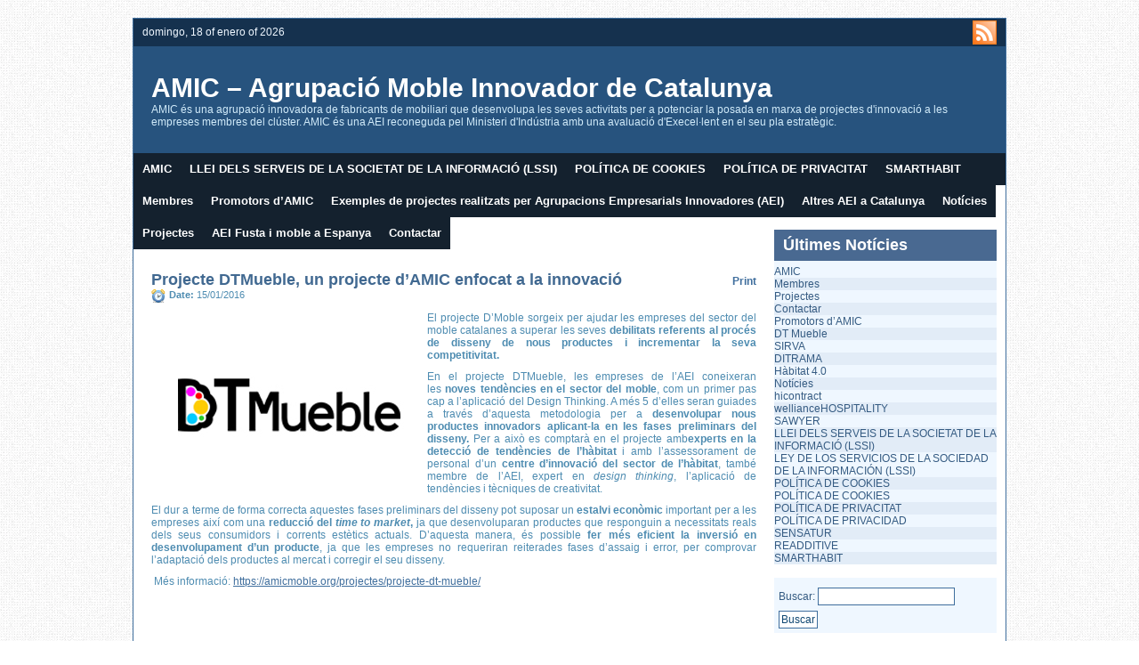

--- FILE ---
content_type: text/html; charset=UTF-8
request_url: https://amicmoble.org/projecte-dtmueble-un-projecte-damic-enfocat-a-la-innovacio/
body_size: 9178
content:
<!DOCTYPE html PUBLIC "-//W3C//DTD XHTML 1.0 Transitional//EN" "http://www.w3.org/TR/xhtml1/DTD/xhtml1-transitional.dtd">
<html xmlns="http://www.w3.org/1999/xhtml" lang="es">
  <head>
    <!-- Meta -->
    <meta http-equiv="Content-Type" content="text/html; charset=UTF-8"/>
    <meta name="Description" content="AMIC és una agrupació innovadora de fabricants de mobiliari que desenvolupa les seves activitats per a potenciar la posada en marxa de projectes d&#039;innovació a les empreses membres del clúster. AMIC és una AEI reconeguda pel Ministeri d&#039;Indústria amb una avaluació d&#039;Execel·lent en el seu pla estratègic."/>
    <meta name="Keywords" content="Projecte DTMueble, un projecte d&#8217;AMIC enfocat a la innovació &raquo;  AMIC &#8211; Agrupació Moble Innovador de Catalunya"/>
    <meta name="Distribution" content="Global"/>
    <meta name="Author" content="Marcelo Mesquita - http://www.marcelomesquita.com"/>
    <meta name="Resource-Type" content="Document"/>
    
    <!-- Title -->
    <title>Projecte DTMueble, un projecte d&#8217;AMIC enfocat a la innovació &raquo;  AMIC &#8211; Agrupació Moble Innovador de Catalunya</title>
    
    <!-- Pingback -->
    <link href="https://amicmoble.org/xmlrpc.php" rel="pingback"/>
    
    <!-- Icon -->
    <link type="image/x-icon" href="https://amicmoble.org/wp-content/themes/painter/img/icon/favicon.ico" rel="shortcut icon"/>
    
    <!-- RSS -->
    <link type="application/rss+xml" href="https://amicmoble.org/feed/" title="feeds de AMIC &#8211; Agrupació Moble Innovador de Catalunya" rel="alternate"/>
        
    <!-- CSS -->
    <link type="text/css" href="https://amicmoble.org/wp-content/themes/painter/css/A.style.css.pagespeed.cf.G7r5SuiBkp.css" rel="stylesheet" media="screen"/>
    <link type="text/css" href="https://amicmoble.org/wp-content/themes/painter/css/A.print.css.pagespeed.cf.K4M1EDu-T1.css" rel="stylesheet" media="print"/>
    
    <!-- JavaScript -->
                        
    <meta name='robots' content='max-image-preview:large'/>
<link rel='dns-prefetch' href='//s.w.org'/>
<link rel="alternate" type="application/rss+xml" title="AMIC - Agrupació Moble Innovador de Catalunya &raquo; Comentario Projecte DTMueble, un projecte d&#8217;AMIC enfocat a la innovació del feed" href="https://amicmoble.org/projecte-dtmueble-un-projecte-damic-enfocat-a-la-innovacio/feed/"/>
		<script type="text/javascript">window._wpemojiSettings={"baseUrl":"https:\/\/s.w.org\/images\/core\/emoji\/13.0.1\/72x72\/","ext":".png","svgUrl":"https:\/\/s.w.org\/images\/core\/emoji\/13.0.1\/svg\/","svgExt":".svg","source":{"concatemoji":"https:\/\/amicmoble.org\/wp-includes\/js\/wp-emoji-release.min.js?ver=5.7"}};!function(e,a,t){var n,r,o,i=a.createElement("canvas"),p=i.getContext&&i.getContext("2d");function s(e,t){var a=String.fromCharCode;p.clearRect(0,0,i.width,i.height),p.fillText(a.apply(this,e),0,0);e=i.toDataURL();return p.clearRect(0,0,i.width,i.height),p.fillText(a.apply(this,t),0,0),e===i.toDataURL()}function c(e){var t=a.createElement("script");t.src=e,t.defer=t.type="text/javascript",a.getElementsByTagName("head")[0].appendChild(t)}for(o=Array("flag","emoji"),t.supports={everything:!0,everythingExceptFlag:!0},r=0;r<o.length;r++)t.supports[o[r]]=function(e){if(!p||!p.fillText)return!1;switch(p.textBaseline="top",p.font="600 32px Arial",e){case"flag":return s([127987,65039,8205,9895,65039],[127987,65039,8203,9895,65039])?!1:!s([55356,56826,55356,56819],[55356,56826,8203,55356,56819])&&!s([55356,57332,56128,56423,56128,56418,56128,56421,56128,56430,56128,56423,56128,56447],[55356,57332,8203,56128,56423,8203,56128,56418,8203,56128,56421,8203,56128,56430,8203,56128,56423,8203,56128,56447]);case"emoji":return!s([55357,56424,8205,55356,57212],[55357,56424,8203,55356,57212])}return!1}(o[r]),t.supports.everything=t.supports.everything&&t.supports[o[r]],"flag"!==o[r]&&(t.supports.everythingExceptFlag=t.supports.everythingExceptFlag&&t.supports[o[r]]);t.supports.everythingExceptFlag=t.supports.everythingExceptFlag&&!t.supports.flag,t.DOMReady=!1,t.readyCallback=function(){t.DOMReady=!0},t.supports.everything||(n=function(){t.readyCallback()},a.addEventListener?(a.addEventListener("DOMContentLoaded",n,!1),e.addEventListener("load",n,!1)):(e.attachEvent("onload",n),a.attachEvent("onreadystatechange",function(){"complete"===a.readyState&&t.readyCallback()})),(n=t.source||{}).concatemoji?c(n.concatemoji):n.wpemoji&&n.twemoji&&(c(n.twemoji),c(n.wpemoji)))}(window,document,window._wpemojiSettings);</script>
		<style type="text/css">img.wp-smiley,img.emoji{display:inline!important;border:none!important;box-shadow:none!important;height:1em!important;width:1em!important;margin:0 .07em!important;vertical-align:-.1em!important;background:none!important;padding:0!important}</style>
	<link rel='stylesheet' id='wp-block-library-css' href='https://amicmoble.org/wp-includes/css/dist/block-library/A.style.min.css,qver=5.7.pagespeed.cf.EA0bAEY_vU.css' type='text/css' media='all'/>
<script type='text/javascript' src='https://amicmoble.org/wp-content/plugins/enable-jquery-migrate-helper/js/jquery/jquery-1.12.4-wp.js,qver=1.12.4-wp.pagespeed.jm.PZ9tSyL9CV.js' id='jquery-core-js'></script>
<script src="https://amicmoble.org/wp-content/plugins,_enable-jquery-migrate-helper,_js,_jquery-migrate,_jquery-migrate-1.4.1-wp.js,qver==1.4.1-wp+themes,_painter,_js,_jquery.cycle-2.3.pack.js,qver==2.3+themes,_painter,_js,_backtotop.js,qver==5.7+themes,_painter,_js,_script.js,qver==5.7.pagespeed.jc.pMIzydQuBM.js"></script><script>eval(mod_pagespeed_7Rp6rueGi$);</script>
<script>eval(mod_pagespeed_EImIu0Fjn9);</script>
<script>eval(mod_pagespeed_Dbg7TOsblm);</script>
<script>eval(mod_pagespeed_FDh7Yont32);</script>
<link rel="https://api.w.org/" href="https://amicmoble.org/wp-json/"/><link rel="alternate" type="application/json" href="https://amicmoble.org/wp-json/wp/v2/posts/716"/><link rel="EditURI" type="application/rsd+xml" title="RSD" href="https://amicmoble.org/xmlrpc.php?rsd"/>
<link rel="wlwmanifest" type="application/wlwmanifest+xml" href="https://amicmoble.org/wp-includes/wlwmanifest.xml"/> 
<meta name="generator" content="WordPress 5.7"/>
<link rel="canonical" href="https://amicmoble.org/projecte-dtmueble-un-projecte-damic-enfocat-a-la-innovacio/"/>
<link rel='shortlink' href='https://amicmoble.org/?p=716'/>
<link rel="alternate" type="application/json+oembed" href="https://amicmoble.org/wp-json/oembed/1.0/embed?url=https%3A%2F%2Famicmoble.org%2Fprojecte-dtmueble-un-projecte-damic-enfocat-a-la-innovacio%2F"/>
<link rel="alternate" type="text/xml+oembed" href="https://amicmoble.org/wp-json/oembed/1.0/embed?url=https%3A%2F%2Famicmoble.org%2Fprojecte-dtmueble-un-projecte-damic-enfocat-a-la-innovacio%2F&#038;format=xml"/>
      <style type="text/css" media="screen">#container{border-color:#3f6e9d;background-color:#fff}#dater{color:#eff7ff;background-color:#15314e}#dater a{color:#eff7ff}#header{background-color:#27537e}#header .blog-title,#header .blog-title a{color:#fff}#header .blog-description,#header .blog-description a{color:#d1ebfa}#menu{background-color:#14212e}#menu li,#menu li a{color:#fff;border-color:#416991;background-color:#14212e}#menu li a:hover{color:#d1ebfa;background-color:#1a344d}#menu li li,#menu li li a{color:#fff;border-color:#bed1e4;background-color:#496991}#menu li li a:hover{color:#e0e9fc;background-color:#27537e}#breadcrumb{color:#416991}#breadcrumb a{color:#27537e}.content-title,.content-title a{color:#fff!important;background-color:#416991}#highlight,.post,.comment,.pingback,.comment-form{color:#4e8cb1;border-color:#dfedfb;background-color:#fff}#highlight.odd,.post.odd,.comment.odd,.pingback.odd{background-color:#dfedfb}#highlight a,.post a,.comment a,.pingback a,.comment-form a{color:#3f6e9d}#highlight input,#highlight select,#highlight textarea,.post input,.post select,.post textarea,.comment input,.comment select,.comment textarea,.comment-form input,.comment-form select,.comment-form textarea{color:#4e8cb1;border-color:#f2f2f2;background-color:#fff}#highlight button,.post button,.comment button,.comment-form button{color:#416991;border-color:#f2f2f2;background-color:#fff}#highlight-pager a{background:#6499ce!important}#highlight-pager a.activeSlide{background-color:#cedff8!important}.post-title,.post-title a{color:#416991}.post-info,.post-info a,.options,.options a,.comment-rss,.comment-rss a{color:#3f6e9d}.entry hr{border-color:#7298bd}.entry .wp-caption,.entry blockquote,.entry code,.entry pre{color:#fff;border-color:#7298bd;background-color:#7298bd}.navigation a{color:#3f6e9d}#sidebar .widget{color:#355b82;border-color:#cadbed!important;background-color:#eff7ff}#sidebar .widget .odd{background-color:#e2ecf7}#sidebar .widget a{color:#355b82!important;border-color:#cadbed!important}#sidebar .widget li{border-color:#cadbed!important;background-color:#eff7ff}#sidebar .widget input,#sidebar .widget select,#sidebar .widget textarea{color:#114973!important;border-color:#3f6e9d!important;background-color:#fff!important}#sidebar .widget button{color:#114973!important;border-color:##f2f2f2 !important;background-color:#4e8cb1!important}#sidebar .widget-title,#sidebar .widget-title a{color:#fff!important;background-color:#496991!important}#footer{color:#b3ceea;background-color:#416991}#footer a{color:#fff}</style>
     <script>(function(i,s,o,g,r,a,m){i['GoogleAnalyticsObject']=r;i[r]=i[r]||function(){(i[r].q=i[r].q||[]).push(arguments)},i[r].l=1*new Date();a=s.createElement(o),m=s.getElementsByTagName(o)[0];a.async=1;a.src=g;m.parentNode.insertBefore(a,m)})(window,document,'script','//www.google-analytics.com/analytics.js','ga');ga('create','UA-51805519-1','amicmoble.org');ga('send','pageview');</script>   
  </head>
  <body>
    
    <!-- Container -->
    <div id="container">
      
      <!-- Dater -->
      <div id="dater">
        
        <!-- RSS -->
        <div class="rss"><a href="https://amicmoble.org/feed/" title="RSS">https://amicmoble.org/feed/</a></div>
        
        <!-- Date -->
        <p>domingo, 18 of enero of 2026</p>
      </div>
      
      <!-- Header -->
      <div id="header">
        <h1 class="blog-title"><a href="https://amicmoble.org" title="AMIC &#8211; Agrupació Moble Innovador de Catalunya">AMIC &#8211; Agrupació Moble Innovador de Catalunya</a></h1>
        <p class="blog-description">AMIC és una agrupació innovadora de fabricants de mobiliari que desenvolupa les seves activitats per a potenciar la posada en marxa de projectes d&#039;innovació a les empreses membres del clúster. AMIC és una AEI reconeguda pel Ministeri d&#039;Indústria amb una avaluació d&#039;Execel·lent en el seu pla estratègic.</p>
      </div>
      
      <!-- Menu -->
      <div id="menu">
        <ul>
          <li class="page_item page-item-2 page_item_has_children"><a href="https://amicmoble.org/sample-page/">AMIC</a>
<ul class='children'>
	<li class="page_item page-item-18"><a href="https://amicmoble.org/sample-page/per-que-es-crea-amic/">Per què es crea AMIC?</a></li>
	<li class="page_item page-item-58"><a href="https://amicmoble.org/sample-page/projectes-que-es-realitzaran/">Projectes que es realitzen</a></li>
	<li class="page_item page-item-63"><a href="https://amicmoble.org/sample-page/com-es-gestionen-els-projectes/">Com es gestionen els projectes</a></li>
	<li class="page_item page-item-66"><a href="https://amicmoble.org/sample-page/financament-amic-i-projectes/">Finançament AMIC i projectes</a></li>
	<li class="page_item page-item-68"><a href="https://amicmoble.org/sample-page/una-entitat-activa-i-compromesa/">Una entitat activa i compromesa</a></li>
</ul>
</li>
<li class="page_item page-item-1319"><a href="https://amicmoble.org/llei-dels-serveis-de-la-societat-de-la-informacio-lssi/">LLEI DELS SERVEIS DE LA SOCIETAT DE LA INFORMACIÓ (LSSI)</a></li>
<li class="page_item page-item-1330"><a href="https://amicmoble.org/politica-de-cookies/">POLÍTICA DE COOKIES</a></li>
<li class="page_item page-item-1338"><a href="https://amicmoble.org/politica-de-privacitat/">POLÍTICA DE PRIVACITAT</a></li>
<li class="page_item page-item-1499"><a href="https://amicmoble.org/smarthabit/">SMARTHABIT</a></li>
<li class="page_item page-item-26"><a href="https://amicmoble.org/membres/">Membres</a></li>
<li class="page_item page-item-145"><a href="https://amicmoble.org/promotors-damic/">Promotors d’AMIC</a></li>
<li class="page_item page-item-147"><a href="https://amicmoble.org/exemples-de-projectes-realitzats-per-agrupacions-empresarials-innovadores-aei/">Exemples de projectes realitzats per Agrupacions Empresarials Innovadores (AEI)</a></li>
<li class="page_item page-item-149"><a href="https://amicmoble.org/altres-aei-a-catalunya/">Altres AEI a Catalunya</a></li>
<li class="page_item page-item-1064 current_page_parent"><a href="https://amicmoble.org/noticies/">Notícies</a></li>
<li class="page_item page-item-30 page_item_has_children"><a href="https://amicmoble.org/projectes/">Projectes</a>
<ul class='children'>
	<li class="page_item page-item-793"><a href="https://amicmoble.org/projectes/bd-marco/">BD-MARCO</a></li>
	<li class="page_item page-item-1077"><a href="https://amicmoble.org/projectes/boss4sme/">BOSS4SME</a></li>
	<li class="page_item page-item-1287"><a href="https://amicmoble.org/projectes/contractvr/">ContractVR</a></li>
	<li class="page_item page-item-1140"><a href="https://amicmoble.org/projectes/craft-4-0/">CRAFT 4.0</a></li>
	<li class="page_item page-item-799"><a href="https://amicmoble.org/projectes/projecte-deco4hotel/">Deco4Hotel</a></li>
	<li class="page_item page-item-990"><a href="https://amicmoble.org/projectes/proyecto-ditrama/">DITRAMA</a></li>
	<li class="page_item page-item-1285"><a href="https://amicmoble.org/projectes/evidence/">EVIDENCE</a></li>
	<li class="page_item page-item-1282"><a href="https://amicmoble.org/projectes/furncsr/">furnCSR</a></li>
	<li class="page_item page-item-1043"><a href="https://amicmoble.org/projectes/habitat-4-0/">Hàbitat 4.0</a></li>
	<li class="page_item page-item-1535"><a href="https://amicmoble.org/projectes/habitatcurcular/">HÁBITAT CIRCULAR</a></li>
	<li class="page_item page-item-1114"><a href="https://amicmoble.org/projectes/hicontract/">hicontract</a></li>
	<li class="page_item page-item-1480"><a href="https://amicmoble.org/projectes/intedu/">INTEDU</a></li>
	<li class="page_item page-item-1293"><a href="https://amicmoble.org/projectes/intride/">INTRIDE</a></li>
	<li class="page_item page-item-1290"><a href="https://amicmoble.org/projectes/iso/">ISO</a></li>
	<li class="page_item page-item-1368"><a href="https://amicmoble.org/projectes/liquid/">LIQUID</a></li>
	<li class="page_item page-item-1490"><a href="https://amicmoble.org/projectes/phygitat/">PHYGITAT</a></li>
	<li class="page_item page-item-1469"><a href="https://amicmoble.org/projectes/readditive/">READDITIVE</a></li>
	<li class="page_item page-item-1125"><a href="https://amicmoble.org/projectes/samantha/">Samantha</a></li>
	<li class="page_item page-item-1179"><a href="https://amicmoble.org/projectes/sawyer/">SAWYER</a></li>
	<li class="page_item page-item-1380"><a href="https://amicmoble.org/projectes/sensatur/">SENSATUR</a></li>
	<li class="page_item page-item-1486"><a href="https://amicmoble.org/projectes/sensorial/">SENSORIAL</a></li>
	<li class="page_item page-item-1164"><a href="https://amicmoble.org/projectes/sentinel/">SENTINEL</a></li>
	<li class="page_item page-item-1496"><a href="https://amicmoble.org/projectes/serpe4hab/">SERPE4HAB</a></li>
	<li class="page_item page-item-931"><a href="https://amicmoble.org/projectes/projecte-sirva/">SIRVA</a></li>
	<li class="page_item page-item-1275"><a href="https://amicmoble.org/projectes/sunrise/">SUNRISE</a></li>
	<li class="page_item page-item-1351"><a href="https://amicmoble.org/projectes/tangible/">TANGIBLE</a></li>
	<li class="page_item page-item-1189"><a href="https://amicmoble.org/projectes/vita/">VITA</a></li>
	<li class="page_item page-item-1171"><a href="https://amicmoble.org/projectes/welliancehospitality/">wellianceHOSPITALITY</a></li>
	<li class="page_item page-item-1279"><a href="https://amicmoble.org/projectes/woodigital/">WOODIGITAL</a></li>
	<li class="page_item page-item-685"><a href="https://amicmoble.org/projectes/projecte-dt-mueble/">DT Mueble</a></li>
	<li class="page_item page-item-697"><a href="https://amicmoble.org/projectes/projecte-innomat/">INNOMAT</a></li>
	<li class="page_item page-item-552"><a href="https://amicmoble.org/projectes/projecte-contract-showroom/">WEcontract</a></li>
	<li class="page_item page-item-380"><a href="https://amicmoble.org/projectes/projecte-habitat-net/">Hàbitat.NET</a></li>
	<li class="page_item page-item-270"><a href="https://amicmoble.org/projectes/projecte-interihotel/">interihotel</a></li>
	<li class="page_item page-item-298"><a href="https://amicmoble.org/projectes/resum-cps-mueble/">CPS mueble</a></li>
	<li class="page_item page-item-286"><a href="https://amicmoble.org/projectes/projecte-materihoreca/">Materihoreca</a></li>
	<li class="page_item page-item-192"><a href="https://amicmoble.org/projectes/resum-osmueble/">OSMueble</a></li>
	<li class="page_item page-item-190"><a href="https://amicmoble.org/projectes/resum-techmueble/">Tech&#038;Mueble</a></li>
</ul>
</li>
<li class="page_item page-item-156"><a href="https://amicmoble.org/aei-fusta-i-moble-a-espanya/">AEI Fusta i moble a Espanya</a></li>
<li class="page_item page-item-25"><a href="https://amicmoble.org/contactar/">Contactar</a></li>
        </ul>
      </div>
      
      <!-- BreadCrumb -->
      
<!-- Sidebar -->
<div id="sidebar">

  <div id="widget_nav_menu" class="widget nav_menu-2"><h2 class="widget-title">Últimes Notícies</h2><div class="menu-principal-container"><ul id="menu-principal" class="menu"><li id="menu-item-562" class="menu-item menu-item-type-post_type menu-item-object-page menu-item-562"><a href="https://amicmoble.org/sample-page/">AMIC</a></li>
<li id="menu-item-574" class="menu-item menu-item-type-post_type menu-item-object-page menu-item-574"><a href="https://amicmoble.org/membres/">Membres</a></li>
<li id="menu-item-575" class="menu-item menu-item-type-post_type menu-item-object-page menu-item-575"><a href="https://amicmoble.org/projectes/">Projectes</a></li>
<li id="menu-item-583" class="menu-item menu-item-type-post_type menu-item-object-page menu-item-583"><a href="https://amicmoble.org/contactar/">Contactar</a></li>
<li id="menu-item-589" class="menu-item menu-item-type-post_type menu-item-object-page menu-item-589"><a href="https://amicmoble.org/promotors-damic/">Promotors d’AMIC</a></li>
<li id="menu-item-687" class="menu-item menu-item-type-post_type menu-item-object-page menu-item-687"><a href="https://amicmoble.org/projectes/projecte-dt-mueble/">DT Mueble</a></li>
<li id="menu-item-934" class="menu-item menu-item-type-post_type menu-item-object-page menu-item-934"><a href="https://amicmoble.org/projectes/projecte-sirva/">SIRVA</a></li>
<li id="menu-item-1005" class="menu-item menu-item-type-post_type menu-item-object-page menu-item-1005"><a href="https://amicmoble.org/projectes/proyecto-ditrama/">DITRAMA</a></li>
<li id="menu-item-1049" class="menu-item menu-item-type-post_type menu-item-object-page menu-item-1049"><a href="https://amicmoble.org/projectes/habitat-4-0/">Hàbitat 4.0</a></li>
<li id="menu-item-1065" class="menu-item menu-item-type-post_type menu-item-object-page current_page_parent menu-item-1065"><a href="https://amicmoble.org/noticies/">Notícies</a></li>
<li id="menu-item-1115" class="menu-item menu-item-type-post_type menu-item-object-page menu-item-1115"><a href="https://amicmoble.org/projectes/hicontract/">hicontract</a></li>
<li id="menu-item-1176" class="menu-item menu-item-type-post_type menu-item-object-page menu-item-1176"><a href="https://amicmoble.org/projectes/welliancehospitality/">wellianceHOSPITALITY</a></li>
<li id="menu-item-1185" class="menu-item menu-item-type-post_type menu-item-object-page menu-item-1185"><a href="https://amicmoble.org/projectes/sawyer/">SAWYER</a></li>
<li id="menu-item-1321" class="menu-item menu-item-type-post_type menu-item-object-page menu-item-1321"><a href="https://amicmoble.org/llei-dels-serveis-de-la-societat-de-la-informacio-lssi/">LLEI DELS SERVEIS DE LA SOCIETAT DE LA INFORMACIÓ (LSSI)</a></li>
<li id="menu-item-1327" class="menu-item menu-item-type-post_type menu-item-object-page menu-item-1327"><a href="https://amicmoble.org/?page_id=1325">LEY DE LOS SERVICIOS DE LA SOCIEDAD DE LA INFORMACIÓN (LSSI)</a></li>
<li id="menu-item-1332" class="menu-item menu-item-type-post_type menu-item-object-page menu-item-1332"><a href="https://amicmoble.org/politica-de-cookies/">POLÍTICA DE COOKIES</a></li>
<li id="menu-item-1336" class="menu-item menu-item-type-post_type menu-item-object-page menu-item-1336"><a href="https://amicmoble.org/?page_id=1334">POLÍTICA DE COOKIES</a></li>
<li id="menu-item-1341" class="menu-item menu-item-type-post_type menu-item-object-page menu-item-1341"><a href="https://amicmoble.org/politica-de-privacitat/">POLÍTICA DE PRIVACITAT</a></li>
<li id="menu-item-1345" class="menu-item menu-item-type-post_type menu-item-object-page menu-item-1345"><a href="https://amicmoble.org/?page_id=1344">POLÍTICA DE PRIVACIDAD</a></li>
<li id="menu-item-1381" class="menu-item menu-item-type-post_type menu-item-object-page menu-item-1381"><a href="https://amicmoble.org/projectes/sensatur/">SENSATUR</a></li>
<li id="menu-item-1470" class="menu-item menu-item-type-post_type menu-item-object-page menu-item-1470"><a href="https://amicmoble.org/projectes/readditive/">READDITIVE</a></li>
<li id="menu-item-1503" class="menu-item menu-item-type-post_type menu-item-object-page menu-item-1503"><a href="https://amicmoble.org/smarthabit/">SMARTHABIT</a></li>
</ul></div></div><div id="widget_search" class="widget search-2"><form role="search" method="get" id="searchform" class="searchform" action="https://amicmoble.org/">
				<div>
					<label class="screen-reader-text" for="s">Buscar:</label>
					<input type="text" value="" name="s" id="s"/>
					<input type="submit" id="searchsubmit" value="Buscar"/>
				</div>
			</form></div><div id="linkcat-10" class="widget links-2"><h2 class="widget-title">Enllaços d'Interès</h2>
	<ul class='xoxo blogroll'>
<li><a href="https://www.acc10.cat" target="_blank">ACC1Ó</a></li>
<li><a href="https://www.mityc.es/plan_IDI/AgrupacionesEmpresariales/" target="_blank">Agrupaciones Empresariales Innovadoras (AEI)</a></li>
<li><a href="https://www.cenfim.org" target="_blank">CENFIM &#8211; Centre tecnològic de la fusta i el Moble de Catalunya</a></li>
<li><a href="https://www.interihotel.com" rel="me" title="Projecte InteriHOTEL. Marketplace per a l&#8217;interiorisme d&#8217;hotels." target="_blank">InteriHOTEL</a></li>
<li><a href="https://catalanclusters.jimdo.com/" title="La Xarxa de Clusters catalans som 20 clusters que representem diferents negocis amb pes específic dins de la indústria catalana" target="_blank">Xarxa de Clusters Catalans</a></li>

	</ul>
</div>
<div id="widget_tag_cloud" class="widget tag_cloud-2"><h2 class="widget-title">Etiquetas</h2><div class="tagcloud"><a href="https://amicmoble.org/tag/amic/" class="tag-cloud-link tag-link-61 tag-link-position-1" style="font-size: 11.230769230769pt;" aria-label="AMIC (2 elementos)">AMIC</a>
<a href="https://amicmoble.org/tag/atencion-al-cliente/" class="tag-cloud-link tag-link-42 tag-link-position-2" style="font-size: 8pt;" aria-label="atención al cliente (1 elemento)">atención al cliente</a>
<a href="https://amicmoble.org/tag/benchmarking/" class="tag-cloud-link tag-link-47 tag-link-position-3" style="font-size: 8pt;" aria-label="benchmarking (1 elemento)">benchmarking</a>
<a href="https://amicmoble.org/tag/big-data/" class="tag-cloud-link tag-link-62 tag-link-position-4" style="font-size: 11.230769230769pt;" aria-label="BIG DATA (2 elementos)">BIG DATA</a>
<a href="https://amicmoble.org/tag/cenfim/" class="tag-cloud-link tag-link-38 tag-link-position-5" style="font-size: 22pt;" aria-label="CENFIM (11 elementos)">CENFIM</a>
<a href="https://amicmoble.org/tag/clusteres-catanes/" class="tag-cloud-link tag-link-34 tag-link-position-6" style="font-size: 11.230769230769pt;" aria-label="clusteres catanes (2 elementos)">clusteres catanes</a>
<a href="https://amicmoble.org/tag/cluster-manager/" class="tag-cloud-link tag-link-32 tag-link-position-7" style="font-size: 11.230769230769pt;" aria-label="cluster manager (2 elementos)">cluster manager</a>
<a href="https://amicmoble.org/tag/cluster-moble/" class="tag-cloud-link tag-link-31 tag-link-position-8" style="font-size: 19.666666666667pt;" aria-label="cluster moble (8 elementos)">cluster moble</a>
<a href="https://amicmoble.org/tag/cluster-muebles/" class="tag-cloud-link tag-link-30 tag-link-position-9" style="font-size: 11.230769230769pt;" aria-label="cluster muebles (2 elementos)">cluster muebles</a>
<a href="https://amicmoble.org/tag/clusters-catalans/" class="tag-cloud-link tag-link-33 tag-link-position-10" style="font-size: 15.179487179487pt;" aria-label="clusters catalans (4 elementos)">clusters catalans</a>
<a href="https://amicmoble.org/tag/cluster/" class="tag-cloud-link tag-link-48 tag-link-position-11" style="font-size: 8pt;" aria-label="clúster (1 elemento)">clúster</a>
<a href="https://amicmoble.org/tag/cluster-comlombia/" class="tag-cloud-link tag-link-49 tag-link-position-12" style="font-size: 8pt;" aria-label="clúster comlombià (1 elemento)">clúster comlombià</a>
<a href="https://amicmoble.org/tag/cluster-mueble/" class="tag-cloud-link tag-link-37 tag-link-position-13" style="font-size: 8pt;" aria-label="Clúster Mueble (1 elemento)">Clúster Mueble</a>
<a href="https://amicmoble.org/tag/clusters/" class="tag-cloud-link tag-link-44 tag-link-position-14" style="font-size: 8pt;" aria-label="clústers (1 elemento)">clústers</a>
<a href="https://amicmoble.org/tag/clusters-fusta/" class="tag-cloud-link tag-link-45 tag-link-position-15" style="font-size: 8pt;" aria-label="clústers fusta (1 elemento)">clústers fusta</a>
<a href="https://amicmoble.org/tag/comercial-contract/" class="tag-cloud-link tag-link-53 tag-link-position-16" style="font-size: 8pt;" aria-label="comercial contract (1 elemento)">comercial contract</a>
<a href="https://amicmoble.org/tag/competitivitat/" class="tag-cloud-link tag-link-46 tag-link-position-17" style="font-size: 8pt;" aria-label="competitivitat (1 elemento)">competitivitat</a>
<a href="https://amicmoble.org/tag/creative-problems-solution/" class="tag-cloud-link tag-link-21 tag-link-position-18" style="font-size: 11.230769230769pt;" aria-label="creative problems solution (2 elementos)">creative problems solution</a>
<a href="https://amicmoble.org/tag/creatividad/" class="tag-cloud-link tag-link-19 tag-link-position-19" style="font-size: 11.230769230769pt;" aria-label="creatividad (2 elementos)">creatividad</a>
<a href="https://amicmoble.org/tag/e-commerce/" class="tag-cloud-link tag-link-54 tag-link-position-20" style="font-size: 8pt;" aria-label="e-commerce (1 elemento)">e-commerce</a>
<a href="https://amicmoble.org/tag/habitat/" class="tag-cloud-link tag-link-56 tag-link-position-21" style="font-size: 11.230769230769pt;" aria-label="hàbitat (2 elementos)">hàbitat</a>
<a href="https://amicmoble.org/tag/innovacion-mueble/" class="tag-cloud-link tag-link-18 tag-link-position-22" style="font-size: 11.230769230769pt;" aria-label="innovación mueble (2 elementos)">innovación mueble</a>
<a href="https://amicmoble.org/tag/interihotel/" class="tag-cloud-link tag-link-29 tag-link-position-23" style="font-size: 19.666666666667pt;" aria-label="InteriHOTEL (8 elementos)">InteriHOTEL</a>
<a href="https://amicmoble.org/tag/interiorismo-hoteles/" class="tag-cloud-link tag-link-23 tag-link-position-24" style="font-size: 22pt;" aria-label="interiorismo hoteles (11 elementos)">interiorismo hoteles</a>
<a href="https://amicmoble.org/tag/laboratori-assajos-moble/" class="tag-cloud-link tag-link-39 tag-link-position-25" style="font-size: 8pt;" aria-label="laboratori assajos moble (1 elemento)">laboratori assajos moble</a>
<a href="https://amicmoble.org/tag/marketplace-hoteles/" class="tag-cloud-link tag-link-26 tag-link-position-26" style="font-size: 19.666666666667pt;" aria-label="marketplace hoteles (8 elementos)">marketplace hoteles</a>
<a href="https://amicmoble.org/tag/materiales-contract/" class="tag-cloud-link tag-link-27 tag-link-position-27" style="font-size: 11.230769230769pt;" aria-label="materiales contract (2 elementos)">materiales contract</a>
<a href="https://amicmoble.org/tag/materiales-innovadores-mueble/" class="tag-cloud-link tag-link-16 tag-link-position-28" style="font-size: 13.384615384615pt;" aria-label="materiales innovadores mueble (3 elementos)">materiales innovadores mueble</a>
<a href="https://amicmoble.org/tag/materiales-mueble/" class="tag-cloud-link tag-link-15 tag-link-position-29" style="font-size: 13.384615384615pt;" aria-label="materiales mueble (3 elementos)">materiales mueble</a>
<a href="https://amicmoble.org/tag/materiales-muebles-hoteles/" class="tag-cloud-link tag-link-28 tag-link-position-30" style="font-size: 8pt;" aria-label="materiales muebles hoteles (1 elemento)">materiales muebles hoteles</a>
<a href="https://amicmoble.org/tag/muebles-hoteles/" class="tag-cloud-link tag-link-24 tag-link-position-31" style="font-size: 15.179487179487pt;" aria-label="muebles hoteles (4 elementos)">muebles hoteles</a>
<a href="https://amicmoble.org/tag/nuevos-materiales-mueble/" class="tag-cloud-link tag-link-17 tag-link-position-32" style="font-size: 13.384615384615pt;" aria-label="nuevos materiales mueble (3 elementos)">nuevos materiales mueble</a>
<a href="https://amicmoble.org/tag/osmueble/" class="tag-cloud-link tag-link-11 tag-link-position-33" style="font-size: 15.179487179487pt;" aria-label="OSmueble (4 elementos)">OSmueble</a>
<a href="https://amicmoble.org/tag/programari-lliure/" class="tag-cloud-link tag-link-14 tag-link-position-34" style="font-size: 15.179487179487pt;" aria-label="programari lliure (4 elementos)">programari lliure</a>
<a href="https://amicmoble.org/tag/projecte-col%c2%b7laboratiu/" class="tag-cloud-link tag-link-13 tag-link-position-35" style="font-size: 13.384615384615pt;" aria-label="projecte col·laboratiu (3 elementos)">projecte col·laboratiu</a>
<a href="https://amicmoble.org/tag/proyectos-hoteleros/" class="tag-cloud-link tag-link-25 tag-link-position-36" style="font-size: 11.230769230769pt;" aria-label="proyectos hoteleros (2 elementos)">proyectos hoteleros</a>
<a href="https://amicmoble.org/tag/redes-sociales/" class="tag-cloud-link tag-link-41 tag-link-position-37" style="font-size: 8pt;" aria-label="redes sociales (1 elemento)">redes sociales</a>
<a href="https://amicmoble.org/tag/sessio-formativa/" class="tag-cloud-link tag-link-12 tag-link-position-38" style="font-size: 8pt;" aria-label="sessió formativa (1 elemento)">sessió formativa</a>
<a href="https://amicmoble.org/tag/showroom-compartit/" class="tag-cloud-link tag-link-52 tag-link-position-39" style="font-size: 8pt;" aria-label="Showroom compartit (1 elemento)">Showroom compartit</a>
<a href="https://amicmoble.org/tag/soluciones-tecnologicas-mueble/" class="tag-cloud-link tag-link-36 tag-link-position-40" style="font-size: 8pt;" aria-label="soluciones tecnológicas mueble (1 elemento)">soluciones tecnológicas mueble</a>
<a href="https://amicmoble.org/tag/solucion-creativa-problemas/" class="tag-cloud-link tag-link-22 tag-link-position-41" style="font-size: 11.230769230769pt;" aria-label="solución creativa problemas (2 elementos)">solución creativa problemas</a>
<a href="https://amicmoble.org/tag/solucion-problemas/" class="tag-cloud-link tag-link-20 tag-link-position-42" style="font-size: 8pt;" aria-label="solución problemas (1 elemento)">solución problemas</a>
<a href="https://amicmoble.org/tag/tecnologias-mueble/" class="tag-cloud-link tag-link-35 tag-link-position-43" style="font-size: 8pt;" aria-label="Tecnologías mueble (1 elemento)">Tecnologías mueble</a>
<a href="https://amicmoble.org/tag/twitter/" class="tag-cloud-link tag-link-43 tag-link-position-44" style="font-size: 8pt;" aria-label="Twitter (1 elemento)">Twitter</a>
<a href="https://amicmoble.org/tag/visita-institut-moble/" class="tag-cloud-link tag-link-40 tag-link-position-45" style="font-size: 8pt;" aria-label="visita institut moble (1 elemento)">visita institut moble</a></div>
</div><div id="widget_nav_menu" class="widget nav_menu-3"><h2 class="widget-title">Ús de cookies</h2><div class="menu-cookies-2-container"><ul id="menu-cookies-2" class="menu"><li id="menu-item-585" class="menu-item menu-item-type-post_type menu-item-object-page menu-item-585"><a href="https://amicmoble.org/?page_id=559">Més informació sobre les cookies</a></li>
<li id="menu-item-688" class="menu-item menu-item-type-post_type menu-item-object-page menu-item-688"><a href="https://amicmoble.org/projectes/projecte-dt-mueble/">DT Mueble</a></li>
<li id="menu-item-935" class="menu-item menu-item-type-post_type menu-item-object-page menu-item-935"><a href="https://amicmoble.org/projectes/projecte-sirva/">SIRVA</a></li>
<li id="menu-item-1050" class="menu-item menu-item-type-post_type menu-item-object-page menu-item-1050"><a href="https://amicmoble.org/projectes/habitat-4-0/">Hàbitat 4.0</a></li>
<li id="menu-item-1006" class="menu-item menu-item-type-post_type menu-item-object-page menu-item-1006"><a href="https://amicmoble.org/projectes/proyecto-ditrama/">DITRAMA</a></li>
<li id="menu-item-1066" class="menu-item menu-item-type-post_type menu-item-object-page current_page_parent menu-item-1066"><a href="https://amicmoble.org/noticies/">Notícies</a></li>
<li id="menu-item-1116" class="menu-item menu-item-type-post_type menu-item-object-page menu-item-1116"><a href="https://amicmoble.org/projectes/hicontract/">hicontract</a></li>
<li id="menu-item-1177" class="menu-item menu-item-type-post_type menu-item-object-page menu-item-1177"><a href="https://amicmoble.org/projectes/welliancehospitality/">wellianceHOSPITALITY</a></li>
<li id="menu-item-1186" class="menu-item menu-item-type-post_type menu-item-object-page menu-item-1186"><a href="https://amicmoble.org/projectes/sawyer/">SAWYER</a></li>
<li id="menu-item-1322" class="menu-item menu-item-type-post_type menu-item-object-page menu-item-1322"><a href="https://amicmoble.org/llei-dels-serveis-de-la-societat-de-la-informacio-lssi/">LLEI DELS SERVEIS DE LA SOCIETAT DE LA INFORMACIÓ (LSSI)</a></li>
<li id="menu-item-1328" class="menu-item menu-item-type-post_type menu-item-object-page menu-item-1328"><a href="https://amicmoble.org/?page_id=1325">LEY DE LOS SERVICIOS DE LA SOCIEDAD DE LA INFORMACIÓN (LSSI)</a></li>
<li id="menu-item-1333" class="menu-item menu-item-type-post_type menu-item-object-page menu-item-1333"><a href="https://amicmoble.org/politica-de-cookies/">POLÍTICA DE COOKIES</a></li>
<li id="menu-item-1337" class="menu-item menu-item-type-post_type menu-item-object-page menu-item-1337"><a href="https://amicmoble.org/?page_id=1334">POLÍTICA DE COOKIES</a></li>
<li id="menu-item-1342" class="menu-item menu-item-type-post_type menu-item-object-page menu-item-1342"><a href="https://amicmoble.org/politica-de-privacitat/">POLÍTICA DE PRIVACITAT</a></li>
<li id="menu-item-1346" class="menu-item menu-item-type-post_type menu-item-object-page menu-item-1346"><a href="https://amicmoble.org/?page_id=1344">POLÍTICA DE PRIVACIDAD</a></li>
<li id="menu-item-1382" class="menu-item menu-item-type-post_type menu-item-object-page menu-item-1382"><a href="https://amicmoble.org/projectes/sensatur/">SENSATUR</a></li>
<li id="menu-item-1471" class="menu-item menu-item-type-post_type menu-item-object-page menu-item-1471"><a href="https://amicmoble.org/projectes/readditive/">READDITIVE</a></li>
<li id="menu-item-1504" class="menu-item menu-item-type-post_type menu-item-object-page menu-item-1504"><a href="https://amicmoble.org/smarthabit/">SMARTHABIT</a></li>
</ul></div></div>
</div>


<!-- Content -->
<div id="content">
  
  <!-- Vertical Navigation -->
    
  <!-- Posts -->
            <div class="post">
        <div class="options">
                    <span class="post-print"><a href="javascript:print()" title="Print">Print</a></span>
        </div>
        <h2 class="post-title">Projecte DTMueble, un projecte d&#8217;AMIC enfocat a la innovació</h2>
        <div class="info">
          <p class="post-date"><strong>Date:</strong> 15/01/2016</p>          
        </div>
        <div class="info">
                  </div>
        <div class="entry"><p><a href="https://amicmoble.org/wp-content/uploads/2016/03/DtMueble.jpg"><img loading="lazy" class="size-full wp-image-717 alignleft" alt="DTMueble" src="https://amicmoble.org/wp-content/uploads/2016/03/DtMueble.jpg" width="300" height="200"/></a>El projecte D’Moble sorgeix per ajudar les empreses del sector del moble catalanes a superar les seves<strong> debilitats referents al procés de disseny de nous productes i incrementar la seva competitivitat.</strong></p>
<p style="text-align: justify;">En el projecte DTMueble, les empreses de l’AEI coneixeran les <strong>noves tendències en el sector del moble</strong>, com un primer pas cap a l’aplicació del Design Thinking. A més 5 d’elles seran guiades a través d’aquesta metodologia per a <strong>desenvolupar nous productes innovadors aplicant-la en les fases preliminars del disseny.</strong> Per a això es comptarà en el projecte amb<strong>experts en la detecció de tendències de l’hàbitat</strong> i amb l’assessorament de personal d’un <strong>centre d’innovació del sector de l’hàbitat</strong>, també membre de l’AEI, expert en <em>design thinking</em>, l’aplicació de tendències i tècniques de creativitat.<span id="more-716"></span></p>
<p style="text-align: justify;">El dur a terme de forma correcta aquestes fases preliminars del disseny pot suposar un <strong>estalvi econòmic</strong> important per a les empreses així com una <strong>reducció del <em>time to market</em>,</strong> ja que desenvoluparan productes que responguin a necessitats reals dels seus consumidors i corrents estètics actuals. D’aquesta manera, és possible <strong>fer més eficient la inversió en desenvolupament d’un producte</strong>, ja que les empreses no requeriran reiterades fases d’assaig i error, per comprovar l’adaptació dels productes al mercat i corregir el seu disseny.</p>
<p style="text-align: justify;"> Més informació: <a title="DTmueble" href="https://amicmoble.org/projectes/projecte-dt-mueble/" target="_blank">https://amicmoble.org/projectes/projecte-dt-mueble/</a></p>
</div>
        <hr class="clear"/>
        <div class="info">
                                      </div>
      </div>
        
  






  
</div>

      <!-- Footer -->
      <div id="footer">
        <span class="backtoTop"><a href="#container" title="Back to Top" class="backtotop">Back to Top</a></span>
        <p><strong><a href="https://amicmoble.org" title="AMIC &#8211; Agrupació Moble Innovador de Catalunya">(C) AMIC &#8211; Agrupació Moble Innovador de Catalunya</a></strong> està inclosa al Registre d'Agrupacions Empresarials Innovadores del Ministerio de Industria, Economia y Turismo.</p>
<table style="background-color: white; width: 100%; height: 70px; text-align: left; margin-left: auto; margin-right: auto;" border="0" cellpadding="10" cellspacing="0">
  <tbody>
    <tr>
      <td style="width: 10px; background-color: rgb(65, 105, 145);"></td>
      <td style="text-align: center;"><img style="height: 50px;" alt="Gobierno de España" src="https://www.amicmoble.org/wp-content/uploads/2018/05/bond_color_1.png"></td>
      <td style="text-align: center;"><img style="height: 50px;" alt="Gobierno de España" src="https://www.amicmoble.org/wp-content/uploads/2018/05/Logo-Gobierno-MINECO-DGIPYME.jpg"></td>
      <td style="text-align: center;"><img style="height: 50px;" alt="FEDER" src="https://www.amicmoble.org/wp-content/uploads/2018/05/logo-FEDER.png"></td>
      
      <td style="text-align: center;"><img style="height: 50px;" alt="ACC1Ó" src="https://www.amicmoble.org/wp-content/uploads/2018/05/ACC1O-horitz-color.jpg"></td>
      <td style="width: 10px; background-color: rgb(65, 105, 145);"></td>
    </tr>
  </tbody>
</table>
      </div>
    </div>
    
    <script src="https://amicmoble.org/wp-includes/js/comment-reply.min.js,qver==5.7+wp-embed.min.js,qver==5.7.pagespeed.jc.MXKY9evucl.js"></script><script>eval(mod_pagespeed_UD97GXWuwO);</script>
<script>eval(mod_pagespeed_wtL2jVnrSX);</script>
    
    <!-- queries: 36 -->
    <!-- seconds: 0,076 -->
  </body>
</html>

--- FILE ---
content_type: text/css
request_url: https://amicmoble.org/wp-content/themes/painter/css/A.style.css.pagespeed.cf.G7r5SuiBkp.css
body_size: 2110
content:
*{margin:0;padding:0;outline:none}html{font:12px Arial,Helvetica;background:url(https://amicmoble.org/wp-content/themes/painter/img/bg/xbackground.png.pagespeed.ic.XzRUgvUAkD.webp) repeat!important}h1{font-size:20px}h2{font-size:18px}h3{font-size:17px}h4{font-size:16px}h5{font-size:15px}h6{font-size:14px}input,textarea,select,button,fieldset{padding:2px;border:1px solid;font:12px Arial,Helvetica}a{}img{border:0}ul,ol{}hr{}#container{width:980px;margin:20px auto 10px auto;border:1px solid}#dater{clear:both;width:980px;height:31px;line-height:31px}#dater p{margin:0 10px 0 10px}#dater .rss{float:right}#dater .rss a{width:27px;height:27px;margin:2px 10px 0 10px;display:block;text-indent:-5000px;background:url(https://amicmoble.org/wp-content/themes/painter/img/icon/rss-top.gif.pagespeed.ce.PDZCaiE3J3.gif) no-repeat}#dater .translation{float:right;list-style:none}.translation li{display:inline;padding:0 3px 0 3px;font-weight:bold;text-transform:uppercase}.translation li a{text-decoration:none}#header{clear:both;width:980px;height:120px}#header .blog-title{padding:30px 20px 0 20px;font-size:30px}#header .blog-title a{text-decoration:none}#header .blog-description{padding:0 20px 0 20px}#menu{clear:both;width:980px;height:36px}#menu ul{list-style:none}#menu li{float:left;display:block;position:relative;z-index:1!important}#menu li a{float:left;height:36px;line-height:36px;display:block;padding:0 10px;text-decoration:none;font-size:13px!important;font-weight:bold}#menu li li a{float:left;height:36px;line-height:36px;display:block;padding:0 10px;text-decoration:none;font-size:12px!important;font-weight:normal!important}#menu li ul{top:36px;left:0;z-index:10;position:absolute;display:none}#menu li li{clear:left;float:left}#menu li li a{width:180px;height:30px;line-height:30px;display:block;padding:0 10px;border-top:1px solid}#menu .parent{background:url(https://amicmoble.org/wp-content/themes/painter/img/bg/arrow-down.gif) no-repeat center right}#breadcrumb{clear:both;width:980px;height:30px;line-height:30px}#breadcrumb p{padding:0 10px 0 10px}#breadcrumb a{text-decoration:none}#content{float:left;width:700px;padding:14px 0 10px 10px}#content .content-title{height:25px;line-height:25px;padding:5px 10px 5px 12px!important}#content .content-title a{text-decoration:none}#highlight{width:700px;height:170px;margin:0 0 15px 0;border-bottom:2px solid;z-index:0!important}#highlight img{float:left;margin:10px}#highlight .post-title{margin:10px 10px 0 10px}#highlight .info{margin:0 0 0 10px}#highlight .entry{margin:10px 10px 10px 10px}#highlight-pager{float:right}#highlight-pager a{float:left;width:15px;height:15px;display:block;overflow:hidden;margin:5px 0 0 10px;text-indent:-5000px}.post{clear:both;margin:0 0 10px 0;padding:10px 10px 14px 10px}.post .entry{margin:0 0 10px 0}.post-date{background:url(https://amicmoble.org/wp-content/themes/painter/img/icon/xclock.gif.pagespeed.ic.9qAjWb18Nl.webp) no-repeat;padding:0 0 3px 20px!important;margin:0 0 3px 0}.post-author{background:url(https://amicmoble.org/wp-content/themes/painter/img/icon/xuser.gif.pagespeed.ic.or_dwg-HvU.webp) no-repeat;padding:3px 0 0 20px!important;margin:0 0 3px 0}.post-category{background:url(https://amicmoble.org/wp-content/themes/painter/img/icon/xfolder.gif.pagespeed.ic.j0A_bbKrMr.webp) no-repeat;padding:3px 0 0 20px!important;margin:0 0 3px 0}.post-tags{background:url(https://amicmoble.org/wp-content/themes/painter/img/icon/xtag.gif.pagespeed.ic.jcM-mR3Gtq.webp) no-repeat;padding:3px 0 0 20px!important;margin:0 0 3px 0}.post-comments{background:url(https://amicmoble.org/wp-content/themes/painter/img/icon/xcomment.gif.pagespeed.ic.tSIzwXP0Lh.webp) 2px 2px no-repeat;padding:3px 0 0 20px!important;margin:0 0 3px 0}.comment-form{margin:0 0 10px 0;padding:10px}.comment-form li{padding:5px;list-style:none}.comment-form label{float:left;width:100px}.comment-form textarea{width:400px;height:100px;padding:5px}.comment,.pingback{margin:0 0 10px 0;padding:10px;list-style:none}.comment p,.pingback p{margin:10px 0 10px 0}.comment .comment-author a,.pingback .comment-author a{text-decoration:none}.comment-rss,.trackback-link{float:right;text-decoration:none;font-size:11px;font-weight:normal;margin:0 0 0 10px}.navigation{line-height:30px}.navigation a{font-weight:bold;text-decoration:none;font-size:14px}#sidebar{float:right;width:250px;padding:14px 10px 10px 10px}#sidebar .widget{margin-bottom:15px}#sidebar .widget p{padding:5px}#sidebar .widget a{text-decoration:none}#sidebar .widget li{list-style:none}#sidebar .widget form{padding:5px}#sidebar .widget-title{height:25px;line-height:25px;margin:0 0 5px 0;padding:5px 10px 5px 10px;text-align:left}#sidebar .widget-title a{text-decoration:none}#widget_pages li,#widget_categories li,#widget_archive li,#widget_recent_entries li,.links li,#widget_meta li{list-style:none}#widget_pages li a,#widget_categories li a,#widget_archive li a,#widget_recent_entries li a,.links li a,#widget_meta li a{height:30px;line-height:30px;padding:0 5px 0 28px;display:block;overflow:hidden;border-top:1px solid}#widget_pages li li a,#widget_categories li li a{padding:0 5px 0 30px}#widget_categories li a{background:url(https://amicmoble.org/wp-content/themes/painter/img/icon/xfolder.gif.pagespeed.ic.j0A_bbKrMr.webp) 8px 7px no-repeat}#widget_categories li li a{background:url(https://amicmoble.org/wp-content/themes/painter/img/icon/xpage-children.gif.pagespeed.ic.cwcZTOwFhy.webp) 8px 7px no-repeat}#widget_archive li a{background:url(https://amicmoble.org/wp-content/themes/painter/img/icon/xdatabase.gif.pagespeed.ic.dralFFOVrn.webp) 8px 7px no-repeat}#widget_pages li a{background:url(https://amicmoble.org/wp-content/themes/painter/img/icon/xpage.gif.pagespeed.ic.OYNtMasXMn.webp) 8px 7px no-repeat}#widget_pages li li a{background:url(https://amicmoble.org/wp-content/themes/painter/img/icon/xpage-children.gif.pagespeed.ic.cwcZTOwFhy.webp) 8px 7px no-repeat}#widget_recent_entries li a{background:url(https://amicmoble.org/wp-content/themes/painter/img/icon/xpage_white_text.gif.pagespeed.ic.nMVuLPdYDH.webp) 8px 7px no-repeat}#widget_text p{padding:5px}.links li a{background:url(https://amicmoble.org/wp-content/themes/painter/img/icon/xlink.gif.pagespeed.ic.P7Rgz8AY6I.webp) 8px 7px no-repeat}#widget_search{}#widget_search input{margin:6px 0 0 0}#widget_tag_cloud{text-align:center}#widget_tag_cloud a:hover{text-decoration:underline}#widget_recent_comments li,#widget_rss li{padding:10px 24px;border-top:1px solid}#widget_rss .rsswidget{font-weight:bold}#widget_rss .rss-date{font-size:11px}#widget_rss .rssSummary{}#widget_recent_comments li{background:url(https://amicmoble.org/wp-content/themes/painter/img/icon/xcomments.gif.pagespeed.ic.bZFHyaKwKh.webp) 5px 11px no-repeat!important}#widget_calendar table{width:230px;text-align:center}#footer{clear:both;width:980px;padding:8px 0;border-bottom:1px solid}#footer a{text-decoration:none}#footer p{padding:3px 10px 3px 10px}#footer .backtoTop{float:right;margin:0 10px 0 0}#footer .backtoTop a{width:20px;height:20px;display:block;text-indent:-5000px;background:url(https://amicmoble.org/wp-content/themes/painter/img/icon/xbacktotop.gif.pagespeed.ic.dDN-qoFGpD.webp) center no-repeat}.clear{width:100%;height:1px;clear:both;visibility:hidden}.noborder{border:none!important}.post-title a{text-decoration:none}.info{font-size:11px}.info a{font-weight:bold;text-decoration:none}.options{float:right;margin:5px 0 0 0}.options a{text-decoration:none;font-weight:bold;margin:0 0 0 10px}.alignleft{float:left;margin:0 10px 0 0}.alignright{float:right;margin:0 0 0 10px}.aligncenter{margin:auto;display:block}.more-link{display:block;font-weight:bold;text-align:right;text-decoration:none!important}.comment-wait{}.wp-caption{}.wp-caption-text{padding:0 5px 0 5px}.avatar{float:left;margin:0 10px 0 0}.url{font-weight:bold}.children{padding:0 0 0 30px}.entry{}.entry h1{}.entry h2{}.entry h3{}.entry h4{}.entry h5{}.entry h6{}.entry hr{border:1px solid;margin:2px 0 2px 0}.entry a{text-decoration:underline}.entry img{margin:5px}.entry blockquote{margin:10px;padding:3px 10px 10px 10px;display:block;font-style:italic;border:1px solid}.entry code,.entry pre{margin:10px;padding:10px;display:block;font-family:monospace;border:1px solid;overflow:auto}.entry address{}.entry pre{}.entry p{margin:10px 0 0 0;text-align:justify}.entry ul{list-style-type:square;margin:5px 5px 5px 45px}.entry ol{list-style-type:decimal;padding:5px 5px 5px 45px}.entry em{}.entry strong{}.entry strike{}.entry span{}

--- FILE ---
content_type: text/css
request_url: https://amicmoble.org/wp-content/themes/painter/css/A.print.css.pagespeed.cf.K4M1EDu-T1.css
body_size: 865
content:
*{margin:0;padding:0;outline:none}html{font:12px Arial,Helvetica}h1{font-size:20px}h2{font-size:18px}h3{font-size:17px}h4{font-size:16px}h5{font-size:15px}h6{font-size:14px}input,textarea,select,button{padding:2px;border:1px solid;font:12px Arial,Helvetica}a{}img{border:0}ul,ol{}#dater{display:none}#header{clear:both}#header .blog-title{padding:30px 20px 0 20px;font-size:30px}#header .blog-title a{text-decoration:none}#header .blog-description{padding:0 20px 0 20px}#menu{display:none}#breadcrumb{clear:both}#breadcrumb p{padding:0 10px 0 10px!important}#breadcrumb a{text-decoration:none}#content{padding:14px 0 10px 10px}#content .content-title{height:25px;line-height:25px;padding:5px 10px 5px 12px!important}#content .content-title a{text-decoration:none}#highlight{margin:0 0 15px 0;border-bottom:2px solid}#highlight img{float:left;margin:10px}#highlight .post-title{margin:10px 10px 0 10px}#highlight .info{margin:0 0 0 10px}#highlight .entry{margin:10px 10px 10px 10px}#highlight-pager{display:none}.post{clear:both;margin:0 0 10px 0;padding:10px 10px 14px 10px}.post .entry{margin:0 0 10px 0}.comment-form{display:none}.comment{margin:0 0 10px 0;padding:10px}.comment p{margin:10px 0}.comment .comment-author a{text-decoration:none}.comment-rss,.trackback-link{display:none}.navigation a{display:none}#sidebar{display:none}#footer{clear:both;padding:8px 0;border-bottom:1px solid}#footer a{text-decoration:none}#footer p{padding:3px 10px 3px 10px}#footer .backtoTop{display:none}.clear{width:100%;height:1px;clear:both;visibility:hidden}.noborder{border:none!important}.post-title a{text-decoration:none}.info{font-size:11px}.info a{font-weight:bold;text-decoration:none}.options{display:none}.alignleft{float:left;margin:0 10px 0 0}.alignright{float:right;margin:0 0 0 10px}.aligncenter{margin:auto;display:block}.more-link{font-weight:bold}.comment-wait{}.wp-caption{}.wp-caption-text{padding:0 5px 0 5px}.gravatar{float:left}.entry{}.entry h1{}.entry h2{}.entry h3{}.entry h4{}.entry h5{}.entry h6{}.entry a{text-decoration:underline}.entry img{margin:5px}.entry blockquote{margin:10px;padding:10px;display:block;font-style:italic;border:1px solid}.entry code{margin:10px;padding:10px;display:block;font-family:monospace;border:1px solid}.entry address{}.entry pre{}.entry p{margin:10px 0 0 0;text-align:justify}.entry ul{list-style-type:square;margin:5px 5px 5px 45px}.entry ol{list-style-type:decimal;padding:5px 5px 5px 45px}.entry em{}.entry strong{}.entry strike{}.entry span{}

--- FILE ---
content_type: text/plain
request_url: https://www.google-analytics.com/j/collect?v=1&_v=j102&a=194125525&t=pageview&_s=1&dl=https%3A%2F%2Famicmoble.org%2Fprojecte-dtmueble-un-projecte-damic-enfocat-a-la-innovacio%2F&ul=en-us%40posix&dt=Projecte%20DTMueble%2C%20un%20projecte%20d%E2%80%99AMIC%20enfocat%20a%20la%20innovaci%C3%B3%20%C2%BB%20AMIC%20%E2%80%93%20Agrupaci%C3%B3%20Moble%20Innovador%20de%20Catalunya&sr=1280x720&vp=1280x720&_u=IEBAAAABAAAAACAAI~&jid=1664798573&gjid=903804347&cid=917746541.1768756519&tid=UA-51805519-1&_gid=1470512440.1768756519&_r=1&_slc=1&z=169823045
body_size: -450
content:
2,cG-G8PB1EQVNK

--- FILE ---
content_type: application/javascript
request_url: https://amicmoble.org/wp-includes/js/comment-reply.min.js,qver==5.7+wp-embed.min.js,qver==5.7.pagespeed.jc.MXKY9evucl.js
body_size: 1972
content:
var mod_pagespeed_UD97GXWuwO = "window.addComment=function(v){var I,C,h,E=v.document,b={commentReplyClass:\"comment-reply-link\",commentReplyTitleId:\"reply-title\",cancelReplyId:\"cancel-comment-reply-link\",commentFormId:\"commentform\",temporaryFormId:\"wp-temp-form-div\",parentIdFieldId:\"comment_parent\",postIdFieldId:\"comment_post_ID\"},e=v.MutationObserver||v.WebKitMutationObserver||v.MozMutationObserver,r=\"querySelector\"in E&&\"addEventListener\"in v,n=!!E.documentElement.dataset;function t(){d(),e&&new e(o).observe(E.body,{childList:!0,subtree:!0})}function d(e){if(r&&(I=g(b.cancelReplyId),C=g(b.commentFormId),I)){I.addEventListener(\"touchstart\",l),I.addEventListener(\"click\",l);var t=function(e){if((e.metaKey||e.ctrlKey)&&13===e.keyCode)return C.removeEventListener(\"keydown\",t),e.preventDefault(),C.submit.click(),!1};C&&C.addEventListener(\"keydown\",t);for(var n,d=function(e){var t=b.commentReplyClass;e&&e.childNodes||(e=E);t=E.getElementsByClassName?e.getElementsByClassName(t):e.querySelectorAll(\".\"+t);return t}(e),o=0,i=d.length;o<i;o++)(n=d[o]).addEventListener(\"touchstart\",a),n.addEventListener(\"click\",a)}}function l(e){var t,n,d=g(b.temporaryFormId);d&&h&&(g(b.parentIdFieldId).value=\"0\",t=d.textContent,d.parentNode.replaceChild(h,d),this.style.display=\"none\",n=(d=(n=g(b.commentReplyTitleId))&&n.firstChild)&&d.nextSibling,d&&d.nodeType===Node.TEXT_NODE&&t&&(n&&\"A\"===n.nodeName&&n.id!==b.cancelReplyId&&(n.style.display=\"\"),d.textContent=t),e.preventDefault())}function a(e){var t=g(b.commentReplyTitleId),n=t&&t.firstChild.textContent,d=this,o=m(d,\"belowelement\"),i=m(d,\"commentid\"),r=m(d,\"respondelement\"),t=m(d,\"postid\"),n=m(d,\"replyto\")||n;o&&i&&r&&t&&!1===v.addComment.moveForm(o,i,r,t,n)&&e.preventDefault()}function o(e){for(var t=e.length;t--;)if(e[t].addedNodes.length)return void d()}function m(e,t){return n?e.dataset[t]:e.getAttribute(\"data-\"+t)}function g(e){return E.getElementById(e)}return r&&\"loading\"!==E.readyState?t():r&&v.addEventListener(\"DOMContentLoaded\",t,!1),{init:d,moveForm:function(e,t,n,d,o){var i=g(e);h=g(n);var r,l,a,m,c=g(b.parentIdFieldId),s=g(b.postIdFieldId),y=g(b.commentReplyTitleId),p=y&&y.firstChild,u=p&&p.nextSibling;if(i&&h&&c){void 0===o&&(o=p&&p.textContent),m=h,e=b.temporaryFormId,n=g(e),y=(y=g(b.commentReplyTitleId))?y.firstChild.textContent:\"\",n||((n=E.createElement(\"div\")).id=e,n.style.display=\"none\",n.textContent=y,m.parentNode.insertBefore(n,m)),d&&s&&(s.value=d),c.value=t,I.style.display=\"\",i.parentNode.insertBefore(h,i.nextSibling),p&&p.nodeType===Node.TEXT_NODE&&(u&&\"A\"===u.nodeName&&u.id!==b.cancelReplyId&&(u.style.display=\"none\"),p.textContent=o),I.onclick=function(){return!1};try{for(var f=0;f<C.elements.length;f++)if(r=C.elements[f],l=!1,\"getComputedStyle\"in v?a=v.getComputedStyle(r):E.documentElement.currentStyle&&(a=r.currentStyle),(r.offsetWidth<=0&&r.offsetHeight<=0||\"hidden\"===a.visibility)&&(l=!0),\"hidden\"!==r.type&&!r.disabled&&!l){r.focus();break}}catch(e){}return!1}}}}(window);";
var mod_pagespeed_wtL2jVnrSX = "!function(c,d){\"use strict\";var e=!1,n=!1;if(d.querySelector)if(c.addEventListener)e=!0;if(c.wp=c.wp||{},!c.wp.receiveEmbedMessage)if(c.wp.receiveEmbedMessage=function(e){var t=e.data;if(t)if(t.secret||t.message||t.value)if(!/[^a-zA-Z0-9]/.test(t.secret)){for(var r,a,i,s=d.querySelectorAll('iframe[data-secret=\"'+t.secret+'\"]'),n=d.querySelectorAll('blockquote[data-secret=\"'+t.secret+'\"]'),o=0;o<n.length;o++)n[o].style.display=\"none\";for(o=0;o<s.length;o++)if(r=s[o],e.source===r.contentWindow){if(r.removeAttribute(\"style\"),\"height\"===t.message){if(1e3<(i=parseInt(t.value,10)))i=1e3;else if(~~i<200)i=200;r.height=i}if(\"link\"===t.message)if(a=d.createElement(\"a\"),i=d.createElement(\"a\"),a.href=r.getAttribute(\"src\"),i.href=t.value,i.host===a.host)if(d.activeElement===r)c.top.location.href=t.value}}},e)c.addEventListener(\"message\",c.wp.receiveEmbedMessage,!1),d.addEventListener(\"DOMContentLoaded\",t,!1),c.addEventListener(\"load\",t,!1);function t(){if(!n){n=!0;for(var e,t,r=-1!==navigator.appVersion.indexOf(\"MSIE 10\"),a=!!navigator.userAgent.match(/Trident.*rv:11\\./),i=d.querySelectorAll(\"iframe.wp-embedded-content\"),s=0;s<i.length;s++){if(!(e=i[s]).getAttribute(\"data-secret\"))t=Math.random().toString(36).substr(2,10),e.src+=\"#?secret=\"+t,e.setAttribute(\"data-secret\",t);if(r||a)(t=e.cloneNode(!0)).removeAttribute(\"security\"),e.parentNode.replaceChild(t,e)}}}}(window,document);";
